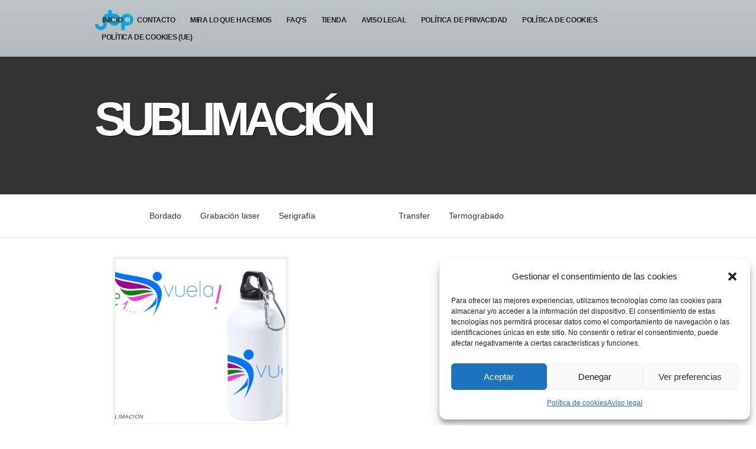

--- FILE ---
content_type: text/html; charset=UTF-8
request_url: https://jblasco.es/categories/sublimacion/
body_size: 10178
content:
<!DOCTYPE html>
<!--[if IE 6]>
<html id="ie6" lang="es">
<![endif]-->
<!--[if IE 7]>
<html id="ie7" lang="es">
<![endif]-->
<!--[if IE 8]>
<html id="ie8" lang="es">
<![endif]-->
<!--[if !(IE 6) | !(IE 7) | !(IE 8)  ]><!-->
<html lang="es">
<!--<![endif]-->
<head>
<meta charset="utf-8" />
<title>Sublimación | Javier Blasco Publicidad</title>

<!-- Set the viewport width to device width for mobile -->
<meta name="viewport" content="width=device-width, initial-scale=1, maximum-scale=1" />
	
<link rel="stylesheet" href="https://pdcc.gdpr.es/pdcc.min.css">
<script charset="utf-8" src="https://pdcc.gdpr.es/pdcc.min.js"></script>
<script type="text/javascript">
	PDCookieConsent.config({
		"brand": {
			"dev" : false,
			"name": "GALYMOL ASESORES DE EMPRESAS",
			"url" : "https://https://www.galymol.es",
			"websiteOwner" : ""
		},
		"cookiePolicyLink": "",
		"hideModalIn": [""],
		"styles": {
			"primaryButton": {
			"bgColor" : "#1558FF",
			"txtColor": "#F2F4ED"
		},
		"secondaryButton": {
			"bgColor" : "#EEEEEE",
			"txtColor": "#333333"
		}
		}
	});
</script>

<link rel="pingback" href="https://jblasco.es/xmlrpc.php" />

<!-- Themnific Mobile & Special CSS -->
<link href='http://fonts.googleapis.com/css?family=Montserrat:400,700|Source+Sans+Pro:400,200,300,600,700,900|Titillium+Web:400,900,700|Magra:400,700|Fjalla+One|BenchNine:700|Karla:700|Armata|Raleway:400,900,800,600,700,500,300,200,100|Stint+Ultra+Condensed|Merriweather|Arbutus+Slab|Open+Sans+Condensed:300,700|Archivo+Black|Carrois+Gothic|Patua+One|Questrial|Marvel:400,700|Gudea:400,700,400italic|Bitter:400,700,400italic|Passion+One:400,700|Jockey+One|Quicksand:400,300,700|Terminal+Dosis:400,800,300,600|Sansita+One|Changa+One|Paytone+One|Dorsa|Rochester|Bigshot+One|Open+Sans:300:400:600,700,800|Merienda+One|Six+Caps|Bevan|Oswald:300,400,700|Vidaloka|Droid+Sans|Josefin+Sans|Dancing+Script:400,700|Abel|Rokkitt|Pacifico:200|Droid+Serif' rel='stylesheet' type='text/css'/>

<!-- All In One SEO Pack 3.7.1ob_start_detected [-1,-1] -->
<script type="application/ld+json" class="aioseop-schema">{}</script>
<link rel="canonical" href="https://jblasco.es/categories/sublimacion/" />
<!-- All In One SEO Pack -->
<link rel='dns-prefetch' href='//s.w.org' />
<link rel="alternate" type="application/rss+xml" title="Javier Blasco Publicidad &raquo; Feed" href="https://jblasco.es/feed/" />
<link rel="alternate" type="application/rss+xml" title="Javier Blasco Publicidad &raquo; Feed de los comentarios" href="https://jblasco.es/comments/feed/" />
<link rel="alternate" type="application/rss+xml" title="Javier Blasco Publicidad &raquo; Sublimación Category Feed" href="https://jblasco.es/categories/sublimacion/feed/" />
		<script type="text/javascript">
			window._wpemojiSettings = {"baseUrl":"https:\/\/s.w.org\/images\/core\/emoji\/13.0.0\/72x72\/","ext":".png","svgUrl":"https:\/\/s.w.org\/images\/core\/emoji\/13.0.0\/svg\/","svgExt":".svg","source":{"concatemoji":"https:\/\/jblasco.es\/wp-includes\/js\/wp-emoji-release.min.js?ver=0e41e1baff1317e14d25d77852982e21"}};
			!function(e,a,t){var n,r,o,i=a.createElement("canvas"),p=i.getContext&&i.getContext("2d");function s(e,t){var a=String.fromCharCode;p.clearRect(0,0,i.width,i.height),p.fillText(a.apply(this,e),0,0);e=i.toDataURL();return p.clearRect(0,0,i.width,i.height),p.fillText(a.apply(this,t),0,0),e===i.toDataURL()}function c(e){var t=a.createElement("script");t.src=e,t.defer=t.type="text/javascript",a.getElementsByTagName("head")[0].appendChild(t)}for(o=Array("flag","emoji"),t.supports={everything:!0,everythingExceptFlag:!0},r=0;r<o.length;r++)t.supports[o[r]]=function(e){if(!p||!p.fillText)return!1;switch(p.textBaseline="top",p.font="600 32px Arial",e){case"flag":return s([127987,65039,8205,9895,65039],[127987,65039,8203,9895,65039])?!1:!s([55356,56826,55356,56819],[55356,56826,8203,55356,56819])&&!s([55356,57332,56128,56423,56128,56418,56128,56421,56128,56430,56128,56423,56128,56447],[55356,57332,8203,56128,56423,8203,56128,56418,8203,56128,56421,8203,56128,56430,8203,56128,56423,8203,56128,56447]);case"emoji":return!s([55357,56424,8205,55356,57212],[55357,56424,8203,55356,57212])}return!1}(o[r]),t.supports.everything=t.supports.everything&&t.supports[o[r]],"flag"!==o[r]&&(t.supports.everythingExceptFlag=t.supports.everythingExceptFlag&&t.supports[o[r]]);t.supports.everythingExceptFlag=t.supports.everythingExceptFlag&&!t.supports.flag,t.DOMReady=!1,t.readyCallback=function(){t.DOMReady=!0},t.supports.everything||(n=function(){t.readyCallback()},a.addEventListener?(a.addEventListener("DOMContentLoaded",n,!1),e.addEventListener("load",n,!1)):(e.attachEvent("onload",n),a.attachEvent("onreadystatechange",function(){"complete"===a.readyState&&t.readyCallback()})),(n=t.source||{}).concatemoji?c(n.concatemoji):n.wpemoji&&n.twemoji&&(c(n.twemoji),c(n.wpemoji)))}(window,document,window._wpemojiSettings);
		</script>
		<style type="text/css">
img.wp-smiley,
img.emoji {
	display: inline !important;
	border: none !important;
	box-shadow: none !important;
	height: 1em !important;
	width: 1em !important;
	margin: 0 .07em !important;
	vertical-align: -0.1em !important;
	background: none !important;
	padding: 0 !important;
}
</style>
	<link rel='stylesheet' id='style-css'  href='https://jblasco.es/wp-content/themes/scroller/style.css?ver=0e41e1baff1317e14d25d77852982e21' type='text/css' media='all' />
<link rel='stylesheet' id='prettyPhoto-css'  href='https://jblasco.es/wp-content/themes/scroller/styles/prettyPhoto.css?ver=0e41e1baff1317e14d25d77852982e21' type='text/css' media='all' />
<link rel='stylesheet' id='style-custom-css'  href='https://jblasco.es/wp-content/themes/scroller/style-custom.css?ver=0e41e1baff1317e14d25d77852982e21' type='text/css' media='all' />
<link rel='stylesheet' id='social-media-css'  href='https://jblasco.es/wp-content/themes/scroller/styles/social-media.css?ver=0e41e1baff1317e14d25d77852982e21' type='text/css' media='all' />
<link rel='stylesheet' id='font-awesome.min-css'  href='https://jblasco.es/wp-content/themes/scroller/styles/font-awesome.min.css?ver=0e41e1baff1317e14d25d77852982e21' type='text/css' media='all' />
<link rel='stylesheet' id='font-awesome-ie7-css'  href='https://jblasco.es/wp-content/themes/scroller/styles/font-awesome-ie7.css?ver=0e41e1baff1317e14d25d77852982e21' type='text/css' media='all' />
<link rel='stylesheet' id='mobile-css'  href='https://jblasco.es/wp-content/themes/scroller/styles/mobile.css?ver=0e41e1baff1317e14d25d77852982e21' type='text/css' media='all' />
<link rel='stylesheet' id='wp-block-library-css'  href='https://jblasco.es/wp-includes/css/dist/block-library/style.min.css?ver=0e41e1baff1317e14d25d77852982e21' type='text/css' media='all' />
<link rel='stylesheet' id='cfc_style-css'  href='http://jblasco.es/wp-content/plugins/cf7-customizer/assets/css/style.min.css?ver=1.0' type='text/css' media='all' />
<link rel='stylesheet' id='contact-form-7-css'  href='https://jblasco.es/wp-content/plugins/contact-form-7/includes/css/styles.css?ver=5.2.2' type='text/css' media='all' />
<link rel='stylesheet' id='cmplz-general-css'  href='https://jblasco.es/wp-content/plugins/complianz-gdpr/assets/css/cookieblocker.min.css?ver=6.5.6' type='text/css' media='all' />
<link rel='stylesheet' id='tf-compiled-options-cfc-css'  href='http://jblasco.es/wp-content/uploads/titan-framework-cfc-css.css?ver=0e41e1baff1317e14d25d77852982e21' type='text/css' media='all' />
<link rel='stylesheet' id='msl-main-css'  href='https://jblasco.es/wp-content/plugins/master-slider/public/assets/css/masterslider.main.css?ver=3.7.8' type='text/css' media='all' />
<link rel='stylesheet' id='msl-custom-css'  href='https://jblasco.es/wp-content/uploads/master-slider/custom.css?ver=2.3' type='text/css' media='all' />
<link rel='stylesheet' id='__EPYT__style-css'  href='https://jblasco.es/wp-content/plugins/youtube-embed-plus/styles/ytprefs.min.css?ver=13.4.1.1' type='text/css' media='all' />
<style id='__EPYT__style-inline-css' type='text/css'>

                .epyt-gallery-thumb {
                        width: 33.333%;
                }
                
</style>
<script type='text/javascript' src='https://jblasco.es/wp-includes/js/jquery/jquery.js?ver=1.12.4-wp' id='jquery-core-js'></script>
<script type='text/javascript' src='https://jblasco.es/wp-includes/js/jquery/ui/core.min.js?ver=1.11.4' id='jquery-ui-core-js'></script>
<script type='text/javascript' src='https://jblasco.es/wp-includes/js/jquery/ui/widget.min.js?ver=1.11.4' id='jquery-ui-widget-js'></script>
<script type='text/javascript' src='https://jblasco.es/wp-includes/js/jquery/ui/tabs.min.js?ver=1.11.4' id='jquery-ui-tabs-js'></script>
<script type='text/javascript' src='https://jblasco.es/wp-content/themes/scroller/functions/js/shortcodes.js?ver=1' id='tmnf-shortcodes-js'></script>
<script type='text/javascript' src='http://jblasco.es/wp-content/plugins/cf7-customizer/assets/js/custom.min.js?ver=0e41e1baff1317e14d25d77852982e21' id='cfc_customJs-js'></script>
<script type='text/javascript' id='__ytprefs__-js-extra'>
/* <![CDATA[ */
var _EPYT_ = {"ajaxurl":"https:\/\/jblasco.es\/wp-admin\/admin-ajax.php","security":"657660afe6","gallery_scrolloffset":"20","eppathtoscripts":"https:\/\/jblasco.es\/wp-content\/plugins\/youtube-embed-plus\/scripts\/","eppath":"https:\/\/jblasco.es\/wp-content\/plugins\/youtube-embed-plus\/","epresponsiveselector":"[\"iframe.__youtube_prefs__\",\"iframe[src*='youtube.com']\",\"iframe[src*='youtube-nocookie.com']\",\"iframe[data-ep-src*='youtube.com']\",\"iframe[data-ep-src*='youtube-nocookie.com']\",\"iframe[data-ep-gallerysrc*='youtube.com']\"]","epdovol":"1","version":"13.4.1.1","evselector":"iframe.__youtube_prefs__[src], iframe[src*=\"youtube.com\/embed\/\"], iframe[src*=\"youtube-nocookie.com\/embed\/\"]","ajax_compat":"","ytapi_load":"light","pause_others":"","stopMobileBuffer":"1","vi_active":"","vi_js_posttypes":[]};
/* ]]> */
</script>
<script type='text/javascript' src='https://jblasco.es/wp-content/plugins/youtube-embed-plus/scripts/ytprefs.min.js?ver=13.4.1.1' id='__ytprefs__-js'></script>
<link rel="https://api.w.org/" href="https://jblasco.es/wp-json/" /><link rel="EditURI" type="application/rsd+xml" title="RSD" href="https://jblasco.es/xmlrpc.php?rsd" />
<link rel="wlwmanifest" type="application/wlwmanifest+xml" href="https://jblasco.es/wp-includes/wlwmanifest.xml" /> 

<script>var ms_grabbing_curosr = 'https://jblasco.es/wp-content/plugins/master-slider/public/assets/css/common/grabbing.cur', ms_grab_curosr = 'https://jblasco.es/wp-content/plugins/master-slider/public/assets/css/common/grab.cur';</script>
<meta name="generator" content="MasterSlider 3.7.8 - Responsive Touch Image Slider | avt.li/msf" />
<script type="text/javascript">
(function(url){
	if(/(?:Chrome\/26\.0\.1410\.63 Safari\/537\.31|WordfenceTestMonBot)/.test(navigator.userAgent)){ return; }
	var addEvent = function(evt, handler) {
		if (window.addEventListener) {
			document.addEventListener(evt, handler, false);
		} else if (window.attachEvent) {
			document.attachEvent('on' + evt, handler);
		}
	};
	var removeEvent = function(evt, handler) {
		if (window.removeEventListener) {
			document.removeEventListener(evt, handler, false);
		} else if (window.detachEvent) {
			document.detachEvent('on' + evt, handler);
		}
	};
	var evts = 'contextmenu dblclick drag dragend dragenter dragleave dragover dragstart drop keydown keypress keyup mousedown mousemove mouseout mouseover mouseup mousewheel scroll'.split(' ');
	var logHuman = function() {
		if (window.wfLogHumanRan) { return; }
		window.wfLogHumanRan = true;
		var wfscr = document.createElement('script');
		wfscr.type = 'text/javascript';
		wfscr.async = true;
		wfscr.src = url + '&r=' + Math.random();
		(document.getElementsByTagName('head')[0]||document.getElementsByTagName('body')[0]).appendChild(wfscr);
		for (var i = 0; i < evts.length; i++) {
			removeEvent(evts[i], logHuman);
		}
	};
	for (var i = 0; i < evts.length; i++) {
		addEvent(evts[i], logHuman);
	}
})('//jblasco.es/?wordfence_lh=1&hid=27B40BDA7C5DF64BEA3071B47724A0E3');
</script><style>.cmplz-hidden{display:none!important;}</style><link rel="shortcut icon" href="http://jblasco.es/wp-content/uploads/2014/05/favicon.ico"/>
<!-- Themnific Shortcodes CSS -->
<link href="https://jblasco.es/wp-content/themes/scroller/functions/css/shortcodes.css" rel="stylesheet" type="text/css" />

<!-- Themnific Styling -->
<style type="text/css">
body,.section,.item_full,.item_carousel,.item_slider,.pricing ul{background-color:#fff}
.scroll li a,.navi li a{border-color:#fff !important}

		.body2,#header,.scroll ul.sub-menu,.navi ul.sub-menu,.navi li ul.children
		{background-color:#bdc4c7}
.scroll li a,.navi li a{border-color:#bdc4c7 !important}

		.body3,.nav li ul,li.normal h2,ul.medpost li.format-quote
		{background-color:#ffffff}
#serinfo-nav li.current,.wpcf7-submit,a#navtrigger,.stuff span.slidebg,.flex-direction-nav li a,span.ribbon,.block-wrap a.blogmore,#folio-wrap a.blogmore,.imgwrap,a.hoverstuff-link,a.hoverstuff-zoom,li.main h2,.page-numbers.current,a.mainbutton,#submit,#comments .navigation a,.contact-form .submit,.plan-bottom a,a.comment-reply-link,.imageformat{background-color:#ffffff}
.section>.container>h3,#servicesbox li,.nav li ul{border-color:#ffffff !important}
#navigation a:hover,.scroll>li.current>a,ul.sub-menu>li.current>a,ul.children>li.current>a,#servicesbox li:hover h3 i,#portfolio-filter li.current-cat a,.section>.container>h2:after{color:#ffffff !important}
.body1 a, a:link, a:visited,.nav>li>ul>li>a {color:#333}
.entry a,a:hover,.body1 a:hover,#serinfo a:hover,#main-nav>li.current-cat a,#main-nav>li.current_page_item a,
		#portfolio-filter a.current,li.current-cat a,#portfolio-filter li.active a,
		.tagline a,a.slant {color:#ffffff}
#main-nav>li:hover,#main-nav>li.current-cat,#main-nav>li.current_page_item {border-color:#ffffff !important}
#clients li,#header,#portfolio-filter,.searchform input.s,.fullbox,.pagination,input, textarea,input checkbox,input radio,select, file{border-color:#e3e3e3 !important}
body,input, textarea,input checkbox,input radio,select, file {font:200 14px/1.8em Arial, sans-serif;color:#000000}
.body2 h2,.body2 h3 {color:}
h1 {font:800 70px/1.1em "Open Sans", sans-serif;color:#000000}h2 {font:800 55px/1.2em "Open Sans", sans-serif;color:#000000}p.special {font-family:"Open Sans", sans-serif}h3,a.tmnf-sc-button.xl,.flexhead p {font:700 20px/1.5em "Open Sans", sans-serif;color:#4a4a4a}h4 {font:600 18px/1.5em "Open Sans", sans-serif;color:#000000}h5 {font:400 14px/1.5em "Open Sans", sans-serif;color:#4a4a4a}h6 {font:400 14px/1.5em "Open Sans", sans-serif;color:#4a4a4a}
.scroll li a,.navi li a {font:700 12px/1em "Open Sans", sans-serif;color:#222}.section h2,.section_template h2 {font:800 80px/1.2em "Open Sans", sans-serif;color:#000000}.tab-post small a,.taggs a,.ei-slider-thumbs li a {color:#000000}
</style>
<link rel="icon" href="https://jblasco.es/wp-content/uploads/2021/09/cropped-kno-2-32x32.png" sizes="32x32" />
<link rel="icon" href="https://jblasco.es/wp-content/uploads/2021/09/cropped-kno-2-192x192.png" sizes="192x192" />
<link rel="apple-touch-icon" href="https://jblasco.es/wp-content/uploads/2021/09/cropped-kno-2-180x180.png" />
<meta name="msapplication-TileImage" content="https://jblasco.es/wp-content/uploads/2021/09/cropped-kno-2-270x270.png" />
		<style type="text/css" id="wp-custom-css">
			.et-pb-arrow-next::before {
color: #000 !important;
}

.et-pb-arrow-prev::before {
color: #000 !important;
}

.footer-links li{
	display: inline-block;
	margin-right: 15px;
}

.footer-links li a:hover{
	text-decoration: underline;
	color: #333;
}

ul{ margin-left: 30px; }
	ul li{ list-style: disc; }

.table-custom thead tr{
	background: #999;
}
.table-custom thead tr th{
	text-align: center;
}

.contacto-consentimiento-legal p{
	font-size: 11px;
	font-style: normal !important;
	text-align: justify;
	line-height: 16px;
}
		</style>
		
</head>

     
<body data-cmplz=1 class="archive tax-categories term-sublimacion term-73 upper _masterslider _ms_version_3.7.8">



<div id="header" class="boxshadow gradient">

	<div class="container" style="overflow:visible;"> 
    
        <a id="logo_res" href="https://jblasco.es/">
        
            <img src="http://jblasco.es/wp-content/uploads/2014/05/logo-jbp-g.png" alt="Javier Blasco Publicidad"/>
                
        </a>
    
    	<a id="navtrigger" href="#">MENU</a>

		   
           
           		<nav id="navigation" class="bigmenu">
               
                     <h1 class="classic">
                    
                                                                
                            <a class="logo" href="https://jblasco.es/">
                            
                                <img id="logo_small" src="http://jblasco.es/wp-content/uploads/2014/05/logo-jbp-p.png" alt="Javier Blasco Publicidad"/>
                                    
                            </a>
                                
                        	
                    
                    </h1>
                    
					    <ul id="main-nav" class="navi">
                    
                        <li class="page_item page-item-2126"><a href="https://jblasco.es/">Inicio</a></li>
<li class="page_item page-item-2239"><a href="https://jblasco.es/contact-form/">Contacto</a></li>
<li class="page_item page-item-3241"><a href="https://jblasco.es/trabajos/">Mira lo que hacemos</a></li>
<li class="page_item page-item-3809"><a href="https://jblasco.es/faqs/">FAQ&#8217;S</a></li>
<li class="page_item page-item-3923"><a href="https://jblasco.es/tienda/">Tienda</a></li>
<li class="page_item page-item-3999"><a href="https://jblasco.es/aviso-legal/">Aviso legal</a></li>
<li class="page_item page-item-4011"><a href="https://jblasco.es/politica-de-privacidad/">Política de privacidad</a></li>
<li class="page_item page-item-4018"><a href="https://jblasco.es/politica-de-cookies/">Política de cookies</a></li>
<li class="page_item page-item-4105"><a href="https://jblasco.es/politica-de-cookies-ue/">Política de cookies (UE)</a></li>
    </ul><!-- /#nav -->

	  			
				</nav>
					
                            
         	
            
	<div style="clear: both;"></div>
            
	</div>
            
</div>

<div style="clear: both;"></div><div class="resmode-No section_template "
style="   ">

	<div class="container">
    
    	<h2>Sublimación</h2>
		
	</div>

</div>


<div id="portfolio-filter" class="body3">
 
	<div class="container">
    
        <ul>
        
            <li><a class="current" href="http://jblasco.es/?page_id=3241">
            
            All</a></li>
            
            	<li class="cat-item cat-item-40"><a href="https://jblasco.es/categories/bordado/">Bordado</a>
</li>
	<li class="cat-item cat-item-53"><a href="https://jblasco.es/categories/laser/">Grabación laser</a>
</li>
	<li class="cat-item cat-item-68"><a href="https://jblasco.es/categories/serigrafia/">Serigrafía</a>
</li>
	<li class="cat-item cat-item-73 current-cat"><a aria-current="page" href="https://jblasco.es/categories/sublimacion/">Sublimación</a>
</li>
	<li class="cat-item cat-item-81"><a href="https://jblasco.es/categories/transfer/">Transfer</a>
</li>
	<li class="cat-item cat-item-169"><a href="https://jblasco.es/categories/termograbado/">Termograbado</a>
</li>
 
            
        </ul>

	</div>

</div>

<div class="hrlineB"></div>


<div class="container">


	<ul id="portfolio-list" class="loop">
		
       	            
                        
                  <li id="post-3001" class="fourcol rad_big">
                  
                                             
            <div class="item_full item_height1">
        
                <div class="imgwrap">
                
                        <span class="cats"><a href="https://jblasco.es/categories/sublimacion/" rel="tag">Sublimación</a> </span>
                        
                        <a href="https://jblasco.es/myportfolio/sublimacion/">
                                
                            <img width="290" height="280" src="https://jblasco.es/wp-content/uploads/2014/04/Terra-bidon-290x280.jpg" class="attachment-folio size-folio wp-post-image" alt="" loading="lazy" title="" />                        
                        </a>
                        
                </div>	
                
                <div style="clear:both"></div>
    
                <h3><a href="https://jblasco.es/myportfolio/sublimacion/">SUBLIMACIÓN</a></h3>
                
                <p>La sublimación se puede hacer sobre prendas textiles o sobre otras superficies como madera, mdf, cerámica, lienzo tratado o cartón. Obteniendo resultados desde 1...</p>
                
                <a class="hoverstuff-zoom" rel="prettyPhoto[gallery]" href="https://jblasco.es/wp-content/uploads/2014/04/Terra-bidon.jpg"><i class="icon-fullscreen"></i></a>
                <a class="hoverstuff-link" href="https://jblasco.es/myportfolio/sublimacion/"><i class="icon-signout"></i></a>
        
            </div>                          
                  </li><!-- #post-3001 -->
            
		 
    
          </ul>	
        
          <div class="clear"></div>
    
          <div class="pagination"></div>
        
		
</div>


        
</div>
        
<div id="footer" class="body3">

	<div class="container">

        <div id="copyright">
                
            <div class="fl">
            </div>
        
        
            <div class="fl">
				        			<p>&copy; 2026 Javier Blasco Publicidad | Artículo publicitario y regalo de empresa</p>
                            </div>
        
            <div class="fr">
				<p></p>				<ul class="footer-links">
					<li><a href="https://jblasco.es/aviso-legal/" rel="no-follow">Aviso legal</a></li>
					<li><a href="https://jblasco.es/politica-de-privacidad/" rel="no-follow">Política de privacidad</a></li>
					<li><a href="https://jblasco.es/politica-de-cookies/" rel="no-follow">Política de cookies</a></li>
				</ul>
            </div>
                  
        </div> 
    
	</div>
        
</div><!-- /#footer  -->
    

<!-- Consent Management powered by Complianz | GDPR/CCPA Cookie Consent https://wordpress.org/plugins/complianz-gdpr -->
<div id="cmplz-cookiebanner-container"><div class="cmplz-cookiebanner cmplz-hidden banner-1 optin cmplz-bottom-right cmplz-categories-type-view-preferences" aria-modal="true" data-nosnippet="true" role="dialog" aria-live="polite" aria-labelledby="cmplz-header-1-optin" aria-describedby="cmplz-message-1-optin">
	<div class="cmplz-header">
		<div class="cmplz-logo"></div>
		<div class="cmplz-title" id="cmplz-header-1-optin">Gestionar el consentimiento de las cookies</div>
		<div class="cmplz-close" tabindex="0" role="button" aria-label="close-dialog">
			<svg aria-hidden="true" focusable="false" data-prefix="fas" data-icon="times" class="svg-inline--fa fa-times fa-w-11" role="img" xmlns="http://www.w3.org/2000/svg" viewBox="0 0 352 512"><path fill="currentColor" d="M242.72 256l100.07-100.07c12.28-12.28 12.28-32.19 0-44.48l-22.24-22.24c-12.28-12.28-32.19-12.28-44.48 0L176 189.28 75.93 89.21c-12.28-12.28-32.19-12.28-44.48 0L9.21 111.45c-12.28 12.28-12.28 32.19 0 44.48L109.28 256 9.21 356.07c-12.28 12.28-12.28 32.19 0 44.48l22.24 22.24c12.28 12.28 32.2 12.28 44.48 0L176 322.72l100.07 100.07c12.28 12.28 32.2 12.28 44.48 0l22.24-22.24c12.28-12.28 12.28-32.19 0-44.48L242.72 256z"></path></svg>
		</div>
	</div>

	<div class="cmplz-divider cmplz-divider-header"></div>
	<div class="cmplz-body">
		<div class="cmplz-message" id="cmplz-message-1-optin">Para ofrecer las mejores experiencias, utilizamos tecnologías como las cookies para almacenar y/o acceder a la información del dispositivo. El consentimiento de estas tecnologías nos permitirá procesar datos como el comportamiento de navegación o las identificaciones únicas en este sitio. No consentir o retirar el consentimiento, puede afectar negativamente a ciertas características y funciones.</div>
		<!-- categories start -->
		<div class="cmplz-categories">
			<details class="cmplz-category cmplz-functional" >
				<summary>
						<span class="cmplz-category-header">
							<span class="cmplz-category-title">Funcional</span>
							<span class='cmplz-always-active'>
								<span class="cmplz-banner-checkbox">
									<input type="checkbox"
										   id="cmplz-functional-optin"
										   data-category="cmplz_functional"
										   class="cmplz-consent-checkbox cmplz-functional"
										   size="40"
										   value="1"/>
									<label class="cmplz-label" for="cmplz-functional-optin" tabindex="0"><span class="screen-reader-text">Funcional</span></label>
								</span>
								Siempre activo							</span>
							<span class="cmplz-icon cmplz-open">
								<svg xmlns="http://www.w3.org/2000/svg" viewBox="0 0 448 512"  height="18" ><path d="M224 416c-8.188 0-16.38-3.125-22.62-9.375l-192-192c-12.5-12.5-12.5-32.75 0-45.25s32.75-12.5 45.25 0L224 338.8l169.4-169.4c12.5-12.5 32.75-12.5 45.25 0s12.5 32.75 0 45.25l-192 192C240.4 412.9 232.2 416 224 416z"/></svg>
							</span>
						</span>
				</summary>
				<div class="cmplz-description">
					<span class="cmplz-description-functional">El almacenamiento o acceso técnico es estrictamente necesario para el propósito legítimo de permitir el uso de un servicio específico explícitamente solicitado por el abonado o usuario, o con el único propósito de llevar a cabo la transmisión de una comunicación a través de una red de comunicaciones electrónicas.</span>
				</div>
			</details>

			<details class="cmplz-category cmplz-preferences" >
				<summary>
						<span class="cmplz-category-header">
							<span class="cmplz-category-title">Preferencias</span>
							<span class="cmplz-banner-checkbox">
								<input type="checkbox"
									   id="cmplz-preferences-optin"
									   data-category="cmplz_preferences"
									   class="cmplz-consent-checkbox cmplz-preferences"
									   size="40"
									   value="1"/>
								<label class="cmplz-label" for="cmplz-preferences-optin" tabindex="0"><span class="screen-reader-text">Preferencias</span></label>
							</span>
							<span class="cmplz-icon cmplz-open">
								<svg xmlns="http://www.w3.org/2000/svg" viewBox="0 0 448 512"  height="18" ><path d="M224 416c-8.188 0-16.38-3.125-22.62-9.375l-192-192c-12.5-12.5-12.5-32.75 0-45.25s32.75-12.5 45.25 0L224 338.8l169.4-169.4c12.5-12.5 32.75-12.5 45.25 0s12.5 32.75 0 45.25l-192 192C240.4 412.9 232.2 416 224 416z"/></svg>
							</span>
						</span>
				</summary>
				<div class="cmplz-description">
					<span class="cmplz-description-preferences">El almacenamiento o acceso técnico es necesario para la finalidad legítima de almacenar preferencias no solicitadas por el abonado o usuario.</span>
				</div>
			</details>

			<details class="cmplz-category cmplz-statistics" >
				<summary>
						<span class="cmplz-category-header">
							<span class="cmplz-category-title">Estadísticas</span>
							<span class="cmplz-banner-checkbox">
								<input type="checkbox"
									   id="cmplz-statistics-optin"
									   data-category="cmplz_statistics"
									   class="cmplz-consent-checkbox cmplz-statistics"
									   size="40"
									   value="1"/>
								<label class="cmplz-label" for="cmplz-statistics-optin" tabindex="0"><span class="screen-reader-text">Estadísticas</span></label>
							</span>
							<span class="cmplz-icon cmplz-open">
								<svg xmlns="http://www.w3.org/2000/svg" viewBox="0 0 448 512"  height="18" ><path d="M224 416c-8.188 0-16.38-3.125-22.62-9.375l-192-192c-12.5-12.5-12.5-32.75 0-45.25s32.75-12.5 45.25 0L224 338.8l169.4-169.4c12.5-12.5 32.75-12.5 45.25 0s12.5 32.75 0 45.25l-192 192C240.4 412.9 232.2 416 224 416z"/></svg>
							</span>
						</span>
				</summary>
				<div class="cmplz-description">
					<span class="cmplz-description-statistics">El almacenamiento o acceso técnico que es utilizado exclusivamente con fines estadísticos. </span>
					<span class="cmplz-description-statistics-anonymous">El almacenamiento o acceso técnico que se utiliza exclusivamente con fines estadísticos anónimos. Sin un requerimiento, el cumplimiento voluntario por parte de tu proveedor de servicios de Internet, o los registros adicionales de un tercero, la información almacenada o recuperada sólo para este propósito no se puede utilizar para identificarte.</span>
				</div>
			</details>
			<details class="cmplz-category cmplz-marketing" >
				<summary>
						<span class="cmplz-category-header">
							<span class="cmplz-category-title">Marketing</span>
							<span class="cmplz-banner-checkbox">
								<input type="checkbox"
									   id="cmplz-marketing-optin"
									   data-category="cmplz_marketing"
									   class="cmplz-consent-checkbox cmplz-marketing"
									   size="40"
									   value="1"/>
								<label class="cmplz-label" for="cmplz-marketing-optin" tabindex="0"><span class="screen-reader-text">Marketing</span></label>
							</span>
							<span class="cmplz-icon cmplz-open">
								<svg xmlns="http://www.w3.org/2000/svg" viewBox="0 0 448 512"  height="18" ><path d="M224 416c-8.188 0-16.38-3.125-22.62-9.375l-192-192c-12.5-12.5-12.5-32.75 0-45.25s32.75-12.5 45.25 0L224 338.8l169.4-169.4c12.5-12.5 32.75-12.5 45.25 0s12.5 32.75 0 45.25l-192 192C240.4 412.9 232.2 416 224 416z"/></svg>
							</span>
						</span>
				</summary>
				<div class="cmplz-description">
					<span class="cmplz-description-marketing">El almacenamiento o acceso técnico es necesario para crear perfiles de usuario para enviar publicidad, o para rastrear al usuario en una web o en varias web con fines de marketing similares.</span>
				</div>
			</details>
		</div><!-- categories end -->
			</div>

	<div class="cmplz-links cmplz-information">
		<a class="cmplz-link cmplz-manage-options cookie-statement" href="#" data-relative_url="#cmplz-manage-consent-container">Administrar opciones</a>
		<a class="cmplz-link cmplz-manage-third-parties cookie-statement" href="#" data-relative_url="#cmplz-cookies-overview">Gestionar los servicios</a>
		<a class="cmplz-link cmplz-manage-vendors tcf cookie-statement" href="#" data-relative_url="#cmplz-tcf-wrapper">Gestionar {vendor_count} proveedores</a>
		<a class="cmplz-link cmplz-external cmplz-read-more-purposes tcf" target="_blank" rel="noopener noreferrer nofollow" href="https://cookiedatabase.org/tcf/purposes/">Leer más sobre estos propósitos</a>
			</div>

	<div class="cmplz-divider cmplz-footer"></div>

	<div class="cmplz-buttons">
		<button class="cmplz-btn cmplz-accept">Aceptar</button>
		<button class="cmplz-btn cmplz-deny">Denegar</button>
		<button class="cmplz-btn cmplz-view-preferences">Ver preferencias</button>
		<button class="cmplz-btn cmplz-save-preferences">Guardar preferencias</button>
		<a class="cmplz-btn cmplz-manage-options tcf cookie-statement" href="#" data-relative_url="#cmplz-manage-consent-container">Ver preferencias</a>
			</div>

	<div class="cmplz-links cmplz-documents">
		<a class="cmplz-link cookie-statement" href="#" data-relative_url="">{title}</a>
		<a class="cmplz-link privacy-statement" href="#" data-relative_url="">{title}</a>
		<a class="cmplz-link impressum" href="#" data-relative_url="">{title}</a>
			</div>

</div>
</div>
					<div id="cmplz-manage-consent" data-nosnippet="true"><button class="cmplz-btn cmplz-hidden cmplz-manage-consent manage-consent-1">Gestionar consentimiento</button>

</div><script type='text/javascript' id='contact-form-7-js-extra'>
/* <![CDATA[ */
var wpcf7 = {"apiSettings":{"root":"https:\/\/jblasco.es\/wp-json\/contact-form-7\/v1","namespace":"contact-form-7\/v1"}};
/* ]]> */
</script>
<script type='text/javascript' src='https://jblasco.es/wp-content/plugins/contact-form-7/includes/js/scripts.js?ver=5.2.2' id='contact-form-7-js'></script>
<script type='text/javascript' src='https://jblasco.es/wp-content/plugins/youtube-embed-plus/scripts/fitvids.min.js?ver=13.4.1.1' id='__ytprefsfitvids__-js'></script>
<script type='text/javascript' id='cmplz-cookiebanner-js-extra'>
/* <![CDATA[ */
var complianz = {"prefix":"cmplz_","user_banner_id":"1","set_cookies":[],"block_ajax_content":"","banner_version":"11","version":"6.5.6","store_consent":"","do_not_track_enabled":"","consenttype":"optin","region":"eu","geoip":"","dismiss_timeout":"","disable_cookiebanner":"","soft_cookiewall":"","dismiss_on_scroll":"","cookie_expiry":"365","url":"https:\/\/jblasco.es\/wp-json\/complianz\/v1\/","locale":"lang=es&locale=es_ES","set_cookies_on_root":"","cookie_domain":"","current_policy_id":"16","cookie_path":"\/","categories":{"statistics":"estad\u00edsticas","marketing":"m\u00e1rketing"},"tcf_active":"","placeholdertext":"Haz clic para aceptar cookies de marketing y permitir este contenido","aria_label":"Haz clic para aceptar cookies de marketing y permitir este contenido","css_file":"https:\/\/jblasco.es\/wp-content\/uploads\/complianz\/css\/banner-{banner_id}-{type}.css?v=11","page_links":{"eu":{"cookie-statement":{"title":"Pol\u00edtica de cookies ","url":"https:\/\/jblasco.es\/politica-de-cookies-ue\/"},"impressum":{"title":"Aviso legal","url":"https:\/\/jblasco.es\/aviso-legal\/"}},"us":{"impressum":{"title":"Aviso legal","url":"https:\/\/jblasco.es\/aviso-legal\/"}},"uk":{"impressum":{"title":"Aviso legal","url":"https:\/\/jblasco.es\/aviso-legal\/"}},"ca":{"impressum":{"title":"Aviso legal","url":"https:\/\/jblasco.es\/aviso-legal\/"}},"au":{"impressum":{"title":"Aviso legal","url":"https:\/\/jblasco.es\/aviso-legal\/"}},"za":{"impressum":{"title":"Aviso legal","url":"https:\/\/jblasco.es\/aviso-legal\/"}},"br":{"impressum":{"title":"Aviso legal","url":"https:\/\/jblasco.es\/aviso-legal\/"}}},"tm_categories":"","forceEnableStats":"","preview":"","clean_cookies":""};
/* ]]> */
</script>
<script defer type='text/javascript' src='https://jblasco.es/wp-content/plugins/complianz-gdpr/cookiebanner/js/complianz.min.js?ver=6.5.6' id='cmplz-cookiebanner-js'></script>
<script type='text/javascript' src='https://jblasco.es/wp-content/themes/scroller/js/jquery.hoverIntent.minified.js?ver=0e41e1baff1317e14d25d77852982e21' id='jquery.hoverIntent.minified-js'></script>
<script type='text/javascript' src='https://jblasco.es/wp-content/themes/scroller/js/css3-mediaqueries.js?ver=0e41e1baff1317e14d25d77852982e21' id='css3-mediaqueries-js'></script>
<script type='text/javascript' src='https://jblasco.es/wp-content/themes/scroller/js/jquery.prettyPhoto.js?ver=0e41e1baff1317e14d25d77852982e21' id='prettyPhoto-js'></script>
<script type='text/javascript' src='https://jblasco.es/wp-content/themes/scroller/js/jquery.scrollTo.js?ver=0e41e1baff1317e14d25d77852982e21' id='jquery.scrollTo-js'></script>
<script type='text/javascript' src='https://jblasco.es/wp-content/themes/scroller/js/jquery.nav.js?ver=0e41e1baff1317e14d25d77852982e21' id='jquery.nav.-js'></script>
<script type='text/javascript' src='https://jblasco.es/wp-content/themes/scroller/js/jquery.parallax-1.1.3.js?ver=0e41e1baff1317e14d25d77852982e21' id='jquery.parallax-1.1.3-js'></script>
<script type='text/javascript' src='https://jblasco.es/wp-content/themes/scroller/js/superfish.js?ver=0e41e1baff1317e14d25d77852982e21' id='superfish-js'></script>
<script type='text/javascript' src='https://jblasco.es/wp-content/themes/scroller/js/ownScript.js?ver=0e41e1baff1317e14d25d77852982e21' id='ownScript-js'></script>
<script type='text/javascript' src='https://jblasco.es/wp-content/themes/scroller/js/jquery.flexslider-min.js?ver=0e41e1baff1317e14d25d77852982e21' id='jquery.flexslider-min-js'></script>
<script type='text/javascript' src='https://jblasco.es/wp-content/themes/scroller/js/jquery.flexslider.start.folio.js?ver=0e41e1baff1317e14d25d77852982e21' id='jquery.flexslider.start.folio-js'></script>
<script type='text/javascript' src='https://jblasco.es/wp-includes/js/wp-embed.min.js?ver=0e41e1baff1317e14d25d77852982e21' id='wp-embed-js'></script>
<a href="http://freewebsubmission.com"> </a> <a href="http://facebook.com"> </a> <a href="http://google.com"> </a> <a href="http://youtube.com"> </a> <a href="http://yahoo.com"> </a> <a href="http://baidu.com"> </a> <a href="http://wikipedia.org"> </a> <a href="http://live.com"> </a> <a href="http://qq.com"> </a> <a href="http://amazon.com"> </a> <a href="http://taobao.com"> </a> <a href="http://plasa.msn.com/"> </a> <a href="http://google.co.id"> </a> <a href="http://indonesianforums.com/"> </a> <a href="http://rapidshare.com"> </a> <a href="http://4shared.com"> </a> <a href="http://twitter.com"> </a> <a href="http://linkedin.com"> </a> <a href="http://bing.com"> </a> <a href="http://sina.com.cn"> </a> <a href="http://yandex.ru"> </a> <a href="http://ebay.com"> </a> <a href="http://wordpress.com"> </a> <a href="http://weibo.com"> </a> <a href="http://tumblr.com"> </a> <a href="http://microsoft.com"> </a> <a href="http://mail.ru"> </a> <a href="http://pinterest.com"> </a> <a href="http://paypal.com"> </a> <a href="http://ask.com"> </a> <a href="http://craigslist.org"> </a> <a href="http://sohu.com"> </a> <a href="http://apple.com"> </a> <a href="http://soso.com"> </a> <a href="http://adobe.com"> </a> <a href="http://isearch.avg.com"> </a> <a href="http://amazon.de"> </a> <a href="http://adf.ly"> </a> <a href="http://aol.com"> </a> <a href="http://bbc.co.uk"> </a> <a href="http://viva.co.id"> </a> <a href="http://okezone.com"> </a> <a href="http://tribunnews.com"> </a> <a href="http://tempo.co"> </a> <a href="http://inilah.com"> </a> <a href="http://merdeka.com"> </a> <a href="http://republika.co.id"> </a> <a href="http://antaranews.com"> </a> <a href="http://liputan6.com"> </a> <a href="http://metronews.com"> </a> <a href="http://beritasatu.com"> </a> <a href="http://mediaindonesia.com"> </a> <a href="http://suaramerdeka.com"> </a> <a href="http://mytrans.com"> </a> <a href="http://jppn.com"> </a> <a href="http://lintas.me"> </a> <a href="http://populerkan.com"> </a> <a href="http://infogue.com"> </a> <a href="http://kaskus.co.id"> </a> <a href="http://detik.com"> </a> <a href="http://tokobagus.com"> </a> <a href="http://klikbca.com"> </a> <a href="http://4shared.com"> </a> <a href="http://merdeka.com"> </a> <a href="http://berniaga.com"> </a> <a href="http://histats.com"> </a> <a href="http://bankmandiri.co.id"> </a> <a href="http://buildathome.info"> </a> <a href="http://kapanlagi.com"> </a> <a href="http://ads-id.com"> </a> <a href="http://webgame.web.id"> </a> <a href="http://indowebster.com"> </a> <a href="http://googleusercontent.com"> </a> <a href="http://ku6.com"> </a> <a href="http://delta-search.com"> </a> <a href="http://goal.com"> </a> <a href="http://lazada.co.id"> </a> <a href="http://popads.net"> </a> <a href="http://avg.com"> </a> <a href="http://tokopedia.com"> </a> <a href="http://ganool.com"> </a> <a href="http://jne.co.id"> </a> <a href="http://freemp3in.com"> </a> <a href="http://t.co"> </a> <a href="http://bhinneka.com"> </a> <a href="http://neobux.com"> </a> <a href="http://babylon.com"> </a> <a href="http://games.co.id"> </a> <a href="http://files.wordpress.com"> </a> <a href="http://instagram.com"> </a> <a href="http://imdb.com"> </a> <a href="http://indonetwork.co.id"> </a> <a href="http://subscene.com"> </a> <a href="http://bni.co.id"> </a> <a href="http://telkomsel.com"> </a>
</body>
</html>

--- FILE ---
content_type: text/css
request_url: https://jblasco.es/wp-content/themes/scroller/style-custom.css?ver=0e41e1baff1317e14d25d77852982e21
body_size: 272
content:
/*  

You cannot edit main style.css file.

All your custom style settings and tweaks can be placed here.

Backup this file before theme update - so after update can be restored!
 
*/

.stuff,
#header_bottom{ height:140px; bottom:0px; } /* slider + logo section height */

.stuff .flexhead{ height:110px; }

.logo_bottom img{height:100px;}

#servicesbox li p{ height:190px; overflow:hidden;}

#servicesbox li:hover{ background: #e1f0fa;}

.section_template h2 { color:#fff !important; text-shadow:1px 1px 0 #000}

.container_block{padding-top:100px !important; margin-bottom:40px !important;}

--- FILE ---
content_type: text/css
request_url: https://jblasco.es/wp-content/themes/scroller/functions/css/shortcodes.css
body_size: 4767
content:


/*-------------------------------------------------------------------------------------------*/
/* 1. Info Boxes */
/*-------------------------------------------------------------------------------------------*/
p.tmnf-sc-box, div.tmnf-sc-box {margin:1em 0 1.5em 0; padding:9px 10px 9px 50px; border-width:1px 0 1px 0; border-style:solid;color:#555;text-shadow:none;}
.tmnf-sc-box.none {border-width:0;}
.tmnf-sc-box.full {border-width:1px;}
.tmnf-sc-box.medium {padding:18px 20px 18px 50px; font-size:1.1em;}
.tmnf-sc-box.large {padding:25px 27px 25px 50px; font-size:1.2em; }
.tmnf-sc-box.rounded { -webkit-border-radius: 5px; -moz-border-radius: 5px; border-radius: 5px; }
.tmnf-sc-box.alert { border-color:#f0baa2; background:#ffd9c8 url(../images/ico-alert.png) no-repeat 20px 45%; }
.tmnf-sc-box.download { border-color:#d4ebaf; background:#edfcd5 url(../images/ico-download.png) no-repeat 20px 45%; }
.tmnf-sc-box.tick { border-color:#d4ebaf; background:#edfcd5 url(../images/ico-tick.png) no-repeat 20px 45%; }
.tmnf-sc-box.info { border-color:#ccc; background:#eee url(../images/ico-info.png) no-repeat 20px 45%; }
.tmnf-sc-box.note { border-color:#efe3ae; background:#fef6d2 url(../images/ico-note.png) no-repeat 20px 45%; }
.tmnf-sc-box.normal { border-color:#ccc; background:#eee; padding:9px 15px;}


/*-------------------------------------------------------------------------------------------*/
/* 2. Buttons */
/*-------------------------------------------------------------------------------------------*/
a.tmnf-sc-button {
	font-family: sans-serif;
	display: inline-block;
	line-height: 1em;
	padding: 6px 13px;
	margin:0 .6em 1.5em 0;
	border: 1px solid #4081af;
	border-bottom-color: #20559a;
	color: white !important;
	text-align: center;
	text-shadow: 0 -1px 0 hsla(0,0%,0%,.3);
	text-decoration: none !important;
	
	/*Border radius*/
	-webkit-border-radius: 15px;
	-moz-border-radius: 15px;
	border-radius: 15px;
	
	/*Background*/
	background-color: #237fd7; /*Fallback*/
	background: -webkit-gradient(
					linear,
					left top,
					left bottom,
					color-stop(.2, #52a8e8),
					color-stop(1, #2e76cf)
				);
	background: -moz-linear-gradient(
					center top,
					#52a8e8 20%,
					#2e76cf 100%
				);
	
	/*Box shadow*/
	-webkit-box-shadow: inset 0 1px 0 hsla(0,100%,100%,.3) /*Top*/, 
						inset 0 0 2px hsla(0,100%,100%,.3) /*Shine*/, 
						0 1px 2px hsla(0, 0%, 0%, .20) /*Shadow*/;
	-moz-box-shadow: inset 0 1px 0 hsla(0,100%,100%,.3) /*Top*/, 
					inset 0 0 2px hsla(0,100%,100%,.3) /*Shine*/, 
					0 1px 2px hsla(0, 0%, 0%, .20) /*Shadow*/;
	box-shadow: inset 0 1px 0 hsla(0,100%,100%,.3) /*Top*/, 
				inset 0 0 2px hsla(0,100%,100%,.3) /*Shine*/, 
				0 1px 2px hsla(0, 0%, 0%, .20) /*Shadow*/;
}

a.tmnf-sc-button.small { padding:4px 10px; font-size:0.8em;}
a.tmnf-sc-button.large { padding:7px 16px; font-size:1.2em;font-weight:bold;
	-webkit-border-radius: 3px;
	-moz-border-radius: 3px;
	border-radius: 3px}
a.tmnf-sc-button.xl { font-size:18px !important; line-height:1 !important; padding:13px 23px 15px 23px;letter-spacing:-1px;
	-webkit-border-radius: 3px;
	-moz-border-radius: 3px;
	border-radius: 3px;}

a.tmnf-sc-button:hover, 
a.tmnf-sc-button.hover, 
a.tmnf-sc-button.active {
	text-decoration: none !important;
	/*Background*/
	background: #0073d2; /*Fallback*/
	background: -webkit-gradient(
					linear,
					left top,
					left bottom,
					color-stop(.2, #3e9ee5),
					color-stop(1, #1666ca)
				);
	background: -moz-linear-gradient(
					center top,
					#3e9ee5 20%,
					#1666ca 100%
				);
}

a.tmnf-sc-button:active,
a.tmnf-sc-button.active  {
	border-color: #20559a;
	
	/*Box shadow*/
	-webkit-box-shadow: inset 0 0 7px hsla(0,0%,0%,.3) /*Shine*/,
						0 1px 0 hsla(0, 100%, 100%, 1) /*Shadow*/;
	-moz-box-shadow: inset 0 0 7px hsla(0,0%,0%,.3) /*Shine*/,
					0 1px 0 hsla(0, 100%, 100%, 1) /*Shadow*/;
	box-shadow: inset 0 0 7px hsla(0,0%,0%,.3) /*Shine*/,
				0 1px 0 hsla(0, 100%, 100%, 1) /*Shadow*/;
}

a.tmnf-sc-button.dark span { color:#555; text-shadow:0 1px #fff;}
a.tmnf-sc-button.custom:hover { opacity:0.85; }

a.tmnf-sc-button span { line-height:1.2em; min-height: 16px; }
a.tmnf-sc-button span.tmnf-info { background:url( "../images/ico-info.png") no-repeat 0 45%; padding-left:25px; display:block; }
a.tmnf-sc-button span.tmnf-download { background:url( "../images/ico-download.png") no-repeat 0 45%; padding-left:25px; display:block; }
a.tmnf-sc-button span.tmnf-tick { background:url( "../images/ico-tick.png") no-repeat 0 45%; padding-left:25px; display:block; }
a.tmnf-sc-button span.tmnf-note { background:url( "../images/ico-note.png") no-repeat 0 45%; padding-left:25px; display:block; }
a.tmnf-sc-button span.tmnf-alert { background:url( "../images/ico-alert.png") no-repeat 0 45%; padding-left:25px; display:block; }

a.tmnf-sc-button.red { 
	border-color: #af4040; border-bottom-color: #9a2020; background-color: #d72323;
	background: -webkit-gradient(linear,left top,left bottom,color-stop(.2, #e85252),color-stop(1, #cf2e2e));
	background: -moz-linear-gradient(center top,#e85252 20%,#cf2e2e 100%);
}
a.tmnf-sc-button.red:hover { 
	background: #d20000;
	background: -webkit-gradient(linear,left top,left bottom,color-stop(.2, #e53e3e),color-stop(1, #ca1616));
	background: -moz-linear-gradient(center top,#e53e3e 20%,#ca1616 100%);
}

a.tmnf-sc-button.orange { 
	border-color: #af7440; border-bottom-color: #9a5420; background-color: #d76b23;
	background: -webkit-gradient(linear,left top,left bottom,color-stop(.2, #e88e52),color-stop(1, #cf6e2e));
	background: -moz-linear-gradient(center top,#e88e52 20%,#cf6e2e 100%);
}
a.tmnf-sc-button.orange:hover { 
	background: #d25e00;
	background: -webkit-gradient(linear,left top,left bottom,color-stop(.2, #e57d3e),color-stop(1, #ca5116));
	background: -moz-linear-gradient(center top,#e57d3e 20%,#ca5116 100%);
}

a.tmnf-sc-button.green { 
	border-color: #87bf00; border-bottom-color: #7ca122; background-color: #8dc11e;
	background: -webkit-gradient(linear,left top,left bottom,color-stop(.2, #ace53e),color-stop(1, #8dca16));
	background: -moz-linear-gradient(center top,#ace53e 20%,#6bca16 100%);
}
a.tmnf-sc-button.green:hover { 
	background: #87c000;
	background: -webkit-gradient(linear,left top,left bottom,color-stop(.2, #a0d53a),color-stop(1, #60b513));
	background: -moz-linear-gradient(center top,#a0d53a 20%,#60b513 100%);
}

a.tmnf-sc-button.aqua { 
	border-color: #40af96; border-bottom-color: #209a82; background-color: #23d7af;
	background: -webkit-gradient(linear,left top,left bottom,color-stop(.2, #52e8c6),color-stop(1, #2ecfab));
	background: -moz-linear-gradient(center top,#52e8c6 20%,#2ecfab 100%);
}
a.tmnf-sc-button.aqua:hover { 
	background: #00d2a8;
	background: -webkit-gradient(linear,left top,left bottom,color-stop(.2, #3ee5c0),color-stop(1, #16ca9e));
	background: -moz-linear-gradient(center top,#3ee5c0 20%,#16ca9e 100%);
}

a.tmnf-sc-button.teal { 
	border-color: #23a6d6; border-bottom-color: #20799a; background-color: #23abd7;
	background: -webkit-gradient(linear,left top,left bottom,color-stop(.2, #52c3e8),color-stop(1, #2eabcf));
	background: -moz-linear-gradient(center top,#52c3e8 20%,#2eabcf 100%);
}
a.tmnf-sc-button.teal:hover { 
	background: #009ed2;
	background: -webkit-gradient(linear,left top,left bottom,color-stop(.2, #3ebce5),color-stop(1, #16a2ca));
	background: -moz-linear-gradient(center top,#3ebce5 20%,#16a2ca 100%);
}

a.tmnf-sc-button.purple { 
	border-color: #234dd6; border-bottom-color: #20489a; background-color: #2356d7;
	background: -webkit-gradient(linear,left top,left bottom,color-stop(.2, #526ee8),color-stop(1, #2e58cf));
	background: -moz-linear-gradient(center top,#526ee8 20%,#2e58cf 100%);
}
a.tmnf-sc-button.purple:hover { 
	background: #0036d2;
	background: -webkit-gradient(linear,left top,left bottom,color-stop(.2, #3e5ae5),color-stop(1, #1638ca));
	background: -moz-linear-gradient(center top,#3e5ae5 20%,#1638ca 100%);
}

a.tmnf-sc-button.pink { 
	border-color: #d623cb; border-bottom-color: #9a2096; background-color: #d723d5;
	background: -webkit-gradient(linear,left top,left bottom,color-stop(.2, #e852e6),color-stop(1, #cd2ecf));
	background: -moz-linear-gradient(center top,#e852e6 20%,#cd2ecf 100%);
}
a.tmnf-sc-button.pink:hover { 
	background: #bc00d2;
	background: -webkit-gradient(linear,left top,left bottom,color-stop(.2, #c83ee5),color-stop(1, #ae16ca));
	background: -moz-linear-gradient(center top,#c83ee5 20%,#ae16ca 100%);
}

a.tmnf-sc-button.silver { 
	color: #444 !important;
	text-shadow:0 1px #eee;
	border-color: #d5d5d5; border-bottom-color: #999; background-color: #d8d8d8;
	background: -webkit-gradient(linear,left top,left bottom,color-stop(.2, #e9e9e9),color-stop(1, #ccc));
	background: -moz-linear-gradient(center top,#f8f8f8 20%,#ddd 100%);
}
a.tmnf-sc-button.silver:hover { 
	background: #ddd;
	background: -webkit-gradient(linear,left top,left bottom,color-stop(.2, #e0e0e0),color-stop(1, #bebebe));
	background: -moz-linear-gradient(center top,#e0e0e0 20%,#bebebe 100%);
}


/*-------------------------------------------------------------------------------------------*/
/* 3. Columns */
/*-------------------------------------------------------------------------------------------*/
.twocol-one{width:48%;}
.threecol-one{width:30.66%;}
.threecol-two{width:65.33%;}
.fourcol-one{width:22%;}
.fourcol-two{width:48%;}
.fourcol-three{width:74%;}
.fivecol-one{width:16.8%;}
.fivecol-two{width:37.6%;}
.fivecol-three{width:58.4%;}
.fivecol-four{width:67.2%;}
.sixcol-one{width:13.33%;}
.sixcol-two{width:30.66%;}
.sixcol-three{width:47.99%;}
.sixcol-four{width:65.33%;}
.sixcol-five{width:82.67%;}
.twocol-one,.threecol-one,.threecol-two,.fourcol-one,.fourcol-two,.fourcol-three,.fivecol-one,.fivecol-two,.fivecol-three,.fivecol-four,.sixcol-one,.sixcol-two,.sixcol-three,.sixcol-four,.sixcol-five{float:left;margin-right:4%;position:relative; min-height:1px}
.last{clear:right;margin-right:0 !important;}


/*-------------------------------------------------------------------------------------------*/
/* 4. Tweetmeme */
/*-------------------------------------------------------------------------------------------*/
.tmnf-tweetmeme.left { margin:0 1.5em 1.5em 0; float:left; }
.tmnf-tweetmeme.none { margin:0 0 1.5em 0;  }
.tmnf-tweetmeme.right { margin:0 0 1.5em 1.5em; float:right;  }

/*-------------------------------------------------------------------------------------------*/
/* 5. Twitter */
/*-------------------------------------------------------------------------------------------*/
.tmnf-sc-twitter.left { margin:0 1.5em 1.5em 0; float:left; }
.tmnf-sc-twitter.none { margin:0 0 1.5em 0;  }
.tmnf-sc-twitter.right { margin:0 0 1.5em 1.5em; float:right;  }

/*-------------------------------------------------------------------------------------------*/
/* 6. Digg */
/*-------------------------------------------------------------------------------------------*/
.tmnf-digg.left { margin:0 1.5em 1.5em 0; float:left; }
.tmnf-digg.none { margin:0 0 1.5em 0;  }
.tmnf-digg.right { margin:0 0 1.5em 1.5em; float:right;  }

/*-------------------------------------------------------------------------------------------*/
/* 7. Related posts */
/*-------------------------------------------------------------------------------------------*/
.tmnf-sc-related-posts .thumbnail { float:left; margin:0 1em 1em 0;}
.tmnf-sc-related-posts li { clear:both; }

/*-------------------------------------------------------------------------------------------*/
/* 8. Horizontal Rule */
/*-------------------------------------------------------------------------------------------*/
.tmnf-sc-hr { border-bottom:1px solid #e6e6e6; }
.tmnf-sc-hr, .tmnf-sc-divider { clear:both; display:block; margin-bottom:20px; padding-top:20px; width:100%; }
.tmnf-sc-divider.flat { padding:0; margin:0; }

/*-------------------------------------------------------------------------------------------*/
/* 9. Quote */
/*-------------------------------------------------------------------------------------------*/
.tmnf-sc-quote p { margin:15px 0 25px 0 !important; padding: 10px 0 0 65px; background: url(../images/quote.png) no-repeat 8px 8px; font-family: Georgia, "Times New Roman", Times, serif; font-size: 1.2em; font-style: italic; color:#777; min-height: 50px; }
.tmnf-sc-quote.left { float:left; width:35%; margin-right:40px;}
.tmnf-sc-quote.right { float:right; width:35%;margin-left:40px;}
.tmnf-sc-quote.boxed { background: #f5f5f5; border-radius:6px;-moz-border-radius:6px;-webkit-border-radius:6px; padding:5px 20px;}
.tmnf-sc-quote.boxed.left { margin: 0 1.5em 1em 0;}
.tmnf-sc-quote.boxed.right { margin: 0 0 1em 1.5em;}

/*-------------------------------------------------------------------------------------------*/
/* 10. Icon Links */
/*-------------------------------------------------------------------------------------------*/
.tmnf-sc-ilink { padding:0 0.3em;  }
.tmnf-sc-ilink a { padding-left:20px; text-decoration: underline; display: inline-block; }
.tmnf-sc-ilink a:hover { text-decoration: none; }
.tmnf-sc-ilink .download { background: url(../images/ico-download.png) no-repeat left 40%; }
.tmnf-sc-ilink .tick { background: url(../images/ico-tick.png) no-repeat left 40%; }
.tmnf-sc-ilink .info { background: url(../images/ico-info.png) no-repeat left 40%; }
.tmnf-sc-ilink .note { background: url(../images/ico-note.png) no-repeat left 40%; }
.tmnf-sc-ilink .alert { background: url(../images/ico-alert.png) no-repeat left 40%; }

/*-------------------------------------------------------------------------------------------*/
/* 11. Facebook */
/*-------------------------------------------------------------------------------------------*/
.tmnf-fbshare.left { margin:0 1.5em 1.5em 0; float:left; }
.tmnf-fbshare.none { margin:0 0 1.5em 0;  }
.tmnf-fbshare.right { margin:0 0 1.5em 1.5em; float:right;  }

.tmnf-fblike.left { margin:0 1.5em 1.5em 0; float:left; }
.tmnf-fblike.none { margin:0 0 1.5em 0;  }
.tmnf-fblike.right { margin:0 0 1.5em 1.5em; float:right;  }

/*-------------------------------------------------------------------------------------------*/
/* 12. Contact Form */
/*-------------------------------------------------------------------------------------------*/

.contact-form .screenReader { left: -9999px; position: absolute; top: -9999px; }
.contact-form .forms {float:left;list-style:none;width:100%;margin:10px 0 0; position:relative; padding: 10px 1px 40px 1px;}
.contact-form .forms p {margin-bottom:18px;position:relative;}
.contact-form .forms p.fl,
.contact-form .forms p.fr { width:49%}
.contact-form .forms p.fl input,
.contact-form .forms p.fr input { margin-top:10px; width:92%}
.contact-form .forms p.inline { position:absolute; left:0; bottom:8px; margin:0; padding:5px 0 0 0;}
.contact-form .forms p.buttons{ position:absolute; right:3px; bottom:0; margin:0; padding:5px 0 0 0;}
.contact-form .forms p.buttons input{font-size:14px !important; font-weight:bold;}
.contact-form .forms label{cursor:pointer;display:block;float:left;font-weight:normal;padding:13px 20px 0 0;width:45px; font-size:12px; line-height:12px;}
.contact-form .forms input.txt{ margin:0;font-size:14px !important;}
.contact-form .forms input#sendCopy{border:none; margin-top:5px;}
.contact-form .forms textarea{font-size:14px !important;height:250px;width:96%; margin-top:15px; margin-bottom:15px; overflow:hidden}
.contact-form .forms p.textarea { overflow:hidden; clear:both;}
.contact-form .forms .error{font-size:12px;display:block;margin-left:120px;color:red;}
.contact-form .forms .textarea .error{display:block; margin-left:120px}
.contact-form .forms .screenReader{margin-bottom:0;}
.contact-form .forms .buttons .submit{margin: 15px 0 0 0; cursor:pointer; }
.contact-form .forms .inline input{width:auto;margin-left:0;}
.contact-form .forms .inline label{display:inline;float:none;width:auto;}
.entry .contact-form ol.forms li { list-style: none; } /* Added to accomodate the contact form shortcode */

a.buttonbasic{
	display: inline-block;
	margin: 5px 5px 5px 1px;
	padding: 3px 13px;
	border: 1px solid #4081af;
	border-bottom-color: #20559a;
	color: white !important;
	text-align: center;
	text-shadow: 0 -1px 0 hsla(0,0%,0%,.3);
	text-decoration: none;
	font-style:normal;
	font-weight:bold;
	
	/*Border radius*/
	-webkit-border-radius: 4px;
	-moz-border-radius: 4px;
	border-radius: 4px;
	
	/*Background*/
	color: #444 !important;
	text-shadow:0 1px #fff;
	border-color: #bbb; border-bottom-color: #999; background-color: #d8d8d8;
	background: -webkit-gradient(linear,left top,left bottom,color-stop(.2, #e9e9e9),color-stop(1, #ccc));
	background: -moz-linear-gradient(center top,#e9e9e9 20%,#ccc 100%);
	
	/*Box shadow*/
	-webkit-box-shadow: inset 0 1px 0 hsla(0,100%,100%,.3) /*Top*/, 
						inset 0 0 2px hsla(0,100%,100%,.3) /*Shine*/, 
						0 1px 2px hsla(0, 0%, 0%, .29) /*Shadow*/;
	-moz-box-shadow: inset 0 1px 0 hsla(0,100%,100%,.3) /*Top*/, 
					inset 0 0 2px hsla(0,100%,100%,.3) /*Shine*/, 
					0 1px 2px hsla(0, 0%, 0%, .29) /*Shadow*/;
	box-shadow: inset 0 1px 0 hsla(0,100%,100%,.3) /*Top*/, 
				inset 0 0 2px hsla(0,100%,100%,.3) /*Shine*/, 
				0 1px 2px hsla(0, 0%, 0%, .29) /*Shadow*/;
}

.contact-form .submit:hover,a.buttonbasic:hover {
	text-decoration: none !important;
	/*Background*/

	background: #ccc;
	background: -webkit-gradient(linear,left top,left bottom,color-stop(.2, #e0e0e0),color-stop(1, #bebebe));
	background: -moz-linear-gradient(center top,#e0e0e0 20%,#bebebe 100%);
}

/*-------------------------------------------------------------------------------------------*/
/* 13. Tabber */
/*-------------------------------------------------------------------------------------------*/

.shortcode-tabs { background:#f0f0f0; background:rgba(0,0,0,.05); clear: both; height:auto; display: block; padding:5px; margin-bottom:30px; -moz-border-radius:3px; -webkit-border-radius:3px; border-radius:3px; }
.shortcode-tabs ul.tab_titles { padding:0px; background:none; border:none; margin:0;}
.shortcode-tabs ul.tab_titles li.nav-tab { background:none; padding:0; float: left; display:inline; color: #ffffff; margin:0px; cursor: pointer; }
.shortcode-tabs ul.tab_titles li.nav-tab.ui-tabs-selected a, .shortcode-tabs ul.tab_titles li.nav-tab a:hover { background:#fff; text-decoration:none; }
.shortcode-tabs ul.tab_titles li.nav-tab a {	color:#777; display: block;float: left;padding: 8px; text-transform:uppercase; font:11px/18px sans-serif; }
.shortcode-tabs ul.tab_titles li.nav-tab.ui-tabs-selected a, .shortcode-tabs ul.tab_titles li.nav-tab a:hover { -moz-border-radius-topright:3px; -moz-border-radius-topleft:3px;-webkit-border-top-right-radius: 3px; -webkit-border-top-left-radius:3px; border-top-right-radius:3px; border-top-left-radius:3px; }
.shortcode-tabs .tab { background:#fff; padding:10px; text-align: left; clear: both; }
.shortcode-tabs .tab li.nav-tab { background:#fff;  }
.shortcode-tabs .tab ul.tab_titles { margin:0; border: 1px solid #e6e6e6; border-width:1px 0 1px 0; }
.shortcode-tabs .tab li.nav-tab { border:1px solid #e6e6e6; border-width:0 1px 1px 1px; padding:10px; }
.shortcode-tabs .tab li.nav-tab a { color:#555; font:bold 12px/18px sans-serif; }
.shortcode-tabs .tab a:hover {}
.shortcode-tabs .ui-tabs-hide { display: none; }

/*-------------------------------------------------------------------------------------------*/
/* -13.1 Tabber Alternate Style - Boxed */
/*-------------------------------------------------------------------------------------------*/
	
.shortcode-tabs.boxed { background: #FFFFFF; }
	.shortcode-tabs.boxed ul.tab_titles { clear: both; float: left; background:none; border:none; border-left: 1px solid #EBEBEB; margin-bottom: 0px; position: relative; z-index: 2; }
		.shortcode-tabs.boxed ul.tab_titles li { background:none; padding:0; border-top: 1px solid #EBEBEB; border-right: 1px solid #EBEBEB; }
		.shortcode-tabs.boxed ul.tab_titles li.ui-state-active { border-bottom: 1px solid #FFFFFF; }
	.shortcode-tabs.boxed .tab { border: 1px solid #EBEBEB; top: -2px; position: relative; z-index: 1; }
	
/*-------------------------------------------------------------------------------------------*/
/* -13.2 Tabber Alternate Style - Vertical */
/*-------------------------------------------------------------------------------------------*/
	
.shortcode-tabs.vertical { background: #FFFFFF; }
	.shortcode-tabs.vertical .tab_header { border: 1px solid #F0F0F0; border-bottom: 0px; -moz-border-radius: 5px; -webkit-border-radius: 5px; border-radius: 5px; width: 25%; float: left; margin-bottom: -5px; color:#555; font:bold 12px/18px sans-serif; }
		.shortcode-tabs.vertical .tab_header {
			
			/* Gradient Background */
			background: #f5f5f5;
		  	background: -moz-linear-gradient(100% 100% 90deg, #f5f5f5, #fff);
		  	background: -webkit-gradient(linear, 0% 0%, 0% 100%, from(#fff), to(#f5f5f5));
		  	
		  	border-bottom-left-radius: 0px;
			border-bottom-right-radius: 0px;
			-moz-border-radius-bottomright: 0px;
			-moz-border-radius-bottomleft: 0px;
			-webkit-border-bottom-left-radius: 0px;
			-webkit-border-bottom-right-radius: 0px;
		
		}
		.shortcode-tabs.vertical .tab_header span { display: block; padding: 8px 8px 12px 8px; border: 1px solid #EBEBEB; }
	.shortcode-tabs.vertical ul.tab_titles {  clear: left; float: left; background:none; border: 1px solid #F0F0F0; -moz-border-radius: 5px; -webkit-border-radius: 5px; border-radius: 5px; margin-bottom: 0px; position: relative; z-index: 2; width: 25%; }
		.shortcode-tabs.vertical ul.tab_titles.has_title { border-top: 0px !important; margin-top: 5px; }
		.shortcode-tabs.vertical ul.tab_titles.has_title {
		
			border-top-left-radius: 0px;
			border-top-right-radius: 0px;
			-moz-border-radius-topright: 0px;
			-moz-border-radius-topkeft: 0px;
			-webkit-border-top-left-radius: 0px;
			-webkit-border-top-right-radius: 0px;
		
		}
		.shortcode-tabs.vertical ul.tab_titles li { clear: both; background:none; padding:0; border-bottom: 1px solid #EBEBEB; border-left: 1px solid #EBEBEB; border-right: 1px solid #EBEBEB; display: block !important; float: none !important; }
		.shortcode-tabs.vertical ul.tab_titles li.ui-state-active {}
			.shortcode-tabs.vertical ul.tab_titles li.ui-state-active a { background: #F0F0F0; background: rgba(0,0,0,.05); }
			.shortcode-tabs.vertical ul.tab_titles li a:link { display: block; float: none !important; }
			.shortcode-tabs.vertical ul.tab_titles li a:hover { background: #F0F0F0; background: rgba(0,0,0,.05); }
	.shortcode-tabs.vertical .tab { clear: right !important; top: 5px; position: relative; z-index: 1; margin-left: 30%; padding: 0px; }
	
/*-------------------------------------------------------------------------------------------*/
/* 14. Dropcap */
/*-------------------------------------------------------------------------------------------*/

span.dropcap { font-size: 390%; font-weight: normal; float: left; position: relative; margin:10px 7px 0 0; line-height: 0.7em; }

/*-------------------------------------------------------------------------------------------*/
/* 15. Content Toggle */
/*-------------------------------------------------------------------------------------------*/

.shortcode-toggle { margin: 0 0 1.2em;}
.shortcode-toggle h4 {margin: 0; padding:0;}
.shortcode-toggle h4 a { display: block; padding: 15px; margin:0; background: #ddd url(../images/shortcode-toggle-close.png) no-repeat 96% center; color:#222 !important; text-shadow:none;}
.shortcode-toggle.closed h4 a  { background-color:#eee; background-image: url(../images/shortcode-toggle-open.png); background-position: 96% center; background-repeat:no-repeat; }
.shortcode-toggle .toggle-content  { padding: 15px; }
.shortcode-toggle.closed .toggle-content, .shortcode-toggle .more-text.closed { display: none; }
.shortcode-toggle .more-text.open { display: block; }
.shortcode-toggle.border { border: 1px solid #ccc; }

/*-------------------------------------------------------------------------------------------*/
/* -15.1 Content Toggle Alternate Style - White */
/*-------------------------------------------------------------------------------------------*/

.shortcode-toggle.white h4 a { background-color: #FFFFFF; }
.shortcode-toggle.white .toggle-content { background-color: #FFFFFF; }

/*-------------------------------------------------------------------------------------------*/
/* 16. Highlight and Abbreviation */
/*-------------------------------------------------------------------------------------------*/

span.shortcode-highlight { background: #6DAFE9; color:#fff; padding: 3px 3px 1px; text-shadow:none; }

abbr { border-bottom: 1px dashed #999999; cursor: help; }

/*-------------------------------------------------------------------------------------------*/
/* 17. List Styles - Unordered List */
/*-------------------------------------------------------------------------------------------*/

.entry .shortcode-unorderedlist ul li, .shortcode-unorderedlist ul li, .entry .shortcode-unorderedlist ul li ul, .shortcode-unorderedlist ul li ul {
   list-style-type: none;
   padding-left:25px;
   background: url() no-repeat scroll left top;
}

.entry .shortcode-unorderedlist.tick ul li, .shortcode-unorderedlist.tick ul li { background: url(../images/shortcode-tick.png) no-repeat left 2px; }
.entry .shortcode-unorderedlist.red-x ul li, .shortcode-unorderedlist.red-x ul li { background: url(../images/shortcode-red-x.png) no-repeat left 3px; }
.entry .shortcode-unorderedlist.bullet ul li, .shortcode-unorderedlist.bullet ul li { background: url(../images/shortcode-bullet.png) no-repeat left 4px; }
.entry .shortcode-unorderedlist.green-dot ul li, .shortcode-unorderedlist.green-dot ul li { background: url(../images/shortcode-green-dot.png) no-repeat left 4px; }
.entry .shortcode-unorderedlist.arrow ul li, .shortcode-unorderedlist.arrow ul li { background: url(../images/shortcode-arrow.png) no-repeat left 4px; }
.entry .shortcode-unorderedlist.star ul li, .shortcode-unorderedlist.star ul li { background: url(../images/shortcode-star.png) no-repeat left 4px; }

/*-------------------------------------------------------------------------------------------*/
/* 18. List Styles - Ordered List */
/*-------------------------------------------------------------------------------------------*/

.entry .shortcode-orderedlist ol li, .entry .shortcode-orderedlist ol li ol, .shortcode-orderedlist ol li {
   list-style-type: none;
   margin-left: 25px;
   background: url() no-repeat scroll left top;
}

.entry .shortcode-orderedlist.armenian ol li, .shortcode-orderedlist.armenian ol li { list-style-type: armenian; }
.entry .shortcode-orderedlist.decimal ol li, .shortcode-orderedlist.decimal ol li { list-style-type: decimal; }
.entry .shortcode-orderedlist.decimal-leading-zero ol li, .shortcode-orderedlist.decimal-leading-zero ol li { list-style-type: decimal-leading-zero; }
.entry .shortcode-orderedlist.georgian ol li, .shortcode-orderedlist.georgian ol li { list-style-type: georgian; }
.entry .shortcode-orderedlist.lower-alpha ol li, .shortcode-orderedlist.lower-alpha ol li { list-style-type: lower-alpha; }
.entry .shortcode-orderedlist.lower-greek ol li, .shortcode-orderedlist.lower-greek ol li { list-style-type: lower-greek; }
.entry .shortcode-orderedlist.lower-latin ol li, .shortcode-orderedlist.lower-latin ol li { list-style-type: lower-latin; }
.entry .shortcode-orderedlist.lower-roman ol li, .shortcode-orderedlist.lower-roman ol li { list-style-type: lower-roman; }
.entry .shortcode-orderedlist.upper-alpha ol li, .shortcode-orderedlist.upper-alpha ol li { list-style-type: upper-alpha; }
.entry .shortcode-orderedlist.upper-latin ol li, .shortcode-orderedlist.upper-latin ol li { list-style-type: upper-latin; }
.entry .shortcode-orderedlist.upper-roman ol li, .shortcode-orderedlist.upper-roman ol li { list-style-type: upper-roman; }

/*-------------------------------------------------------------------------------------------*/
/* 19. Social Icon */
/*-------------------------------------------------------------------------------------------*/

img.social-icon { border: none; }

a.more-link{ font-weight:bold; clear:both;}

--- FILE ---
content_type: application/javascript
request_url: https://jblasco.es/wp-content/themes/scroller/js/ownScript.js?ver=0e41e1baff1317e14d25d77852982e21
body_size: 1784
content:
jQuery(document).ready(function(){
/*global jQuery:false */
/*jshint devel:true, laxcomma:true, smarttabs:true */
"use strict";

	jQuery(function() {
		if (jQuery.browser.webkit) {
			jQuery(".slider_full img").css('position','relative');
			jQuery(".slider_full img").css('top','auto');
		}
		
		if (navigator.userAgent.indexOf('Safari') != -1 && navigator.userAgent.indexOf('Chrome') == -1){
			jQuery(".section").css('background-attachment','scroll');
			jQuery(".section").css('background-position','50% 0px');
		}
	});



	  // change header - depends o scroll
			jQuery(window).scroll(function () {
				if (jQuery(this).scrollTop() > 600) {
					jQuery('#header h1').addClass('showme');
					jQuery('#nav').addClass('nav_classic');
				} else {
					jQuery('#header h1').removeClass('showme');
					jQuery('#nav').removeClass('nav_classic');
				}
			});
	

	// add header_scroll class when refresh
	  jQuery(function() {
	  
		  // grab the initial top offset of the navigation 
		  var sticky_navigation_offset_top = jQuery('body').offset().top;
		  
		  // our function that decides weather the navigation bar should have "fixed" css position or not.
		  var sticky_navigation = function(){
			  var scroll_top = jQuery(window).scrollTop() > 601; // our current vertical position from the top
			  
			  // if we've scrolled more than the navigation, change its position to fixed to stick to top, otherwise change it back to relative
			  if (scroll_top > sticky_navigation_offset_top) { 
					jQuery('#nav').addClass('nav_classic');
					jQuery('#header img').fadeIn();
			  }  
		  };
  
		  // run our function on load
		  sticky_navigation();
		  
		  // and run it again every time you scroll
		  jQuery(window).scroll(function() {
			   sticky_navigation();
		  });
		  
	  });




	// add nav current class on load
	jQuery(function() {
		jQuery('#nav li:first').addClass('current');
	});
	
	// initiate page scroller plugin	
	jQuery('.scroll').onePageNav({
		begin: function() {
		console.log('start');},
		end: function() {
		console.log('stop');},
		filter: ':not(.external a)'
	});


	// add spec class to nav
	jQuery("ul.sub-menu,ul.children").parents().addClass('scrollparent');

	// parallax
	jQuery('.section').parallax("50%", 0.05);
	jQuery('.section_template').parallax("50%", 0.6);


	// trigger + show menu on fire
	  jQuery(window).resize(function() {
	  /*If browser resized, check width again */
		  if (jQuery(window).width() < 639) {
			   jQuery('#navigation').addClass('hidenav');
			   jQuery('a#navtrigger').addClass('showtrig');
			  }
		  else {
			  jQuery('#navigation').removeClass('hidenav');
			  jQuery('a#navtrigger').removeClass('showtrig');}
	  });
	  
        jQuery('a#navtrigger').click(function(){ 
                jQuery('#navigation').toggleClass('shownav'); 
                jQuery('#sec-nav').toggleClass('shownav'); 
                jQuery(this).toggleClass('active'); 
                return false; 
        });

	// fading out/in slider stuff
	var fadeStart=100 // 100px scroll or less will equiv to 1 opacity
		,fadeUntil=500 // 500px scroll or more will equiv to 0 opacity
		,fading = jQuery('.stuff,#header_bottom,.section_template h2')
	;
	
	jQuery(window).bind('scroll', function(){
		var offset = jQuery(document).scrollTop()
			,opacity=0
		;
		if( offset<=fadeStart ){
			opacity=1;
		}else if( offset<=fadeUntil ){
			opacity=1-offset/fadeUntil;
		}
		fading.css('opacity',opacity);
	});


	/* wp gallery hover */	
			
	jQuery('.item_full,.item_carousel,.item_slider').hover(function() {
		jQuery(this).find('a.hoverstuff-link,a.hoverstuff-zoom')
			.animate({opacity: '1'}, 100); 
	
		} , function() {
	
		jQuery(this).find('a.hoverstuff-link,a.hoverstuff-zoom')
			.animate({opacity: '0'}, 400); 
	});

	jQuery('.item_full,.item_carousel,.format-image').hover(function() {
		jQuery(this).find('img')
			.animate({opacity: '.1'}, 100); 
	
		} , function() {
	
		jQuery(this).find('img')
			.animate({opacity: '1'}, 400); 
	});



	/* Tooltips */
	jQuery("body").prepend('<div class="tooltip rad"><p></p></div>');
	var tt = jQuery("div.tooltip");
	
	jQuery(".flickr_badge_image a img,ul.social-menu li a,.nav_item i").hover(function() {								
		var btn = jQuery(this);
		
		tt.children("p").text(btn.attr("title"));								
					
		var t = Math.floor(tt.outerWidth(true)/2),
			b = Math.floor(btn.outerWidth(true)/2),							
			y = btn.offset().top - 30,
			x = btn.offset().left - (t-b);
					
		tt.css({"top" : y+"px", "left" : x+"px", "display" : "block"});			
		   
	}, function() {		
		tt.hide();			
	});



	function lightbox() {
		// Apply PrettyPhoto to find the relation with our portfolio item
		jQuery("a[rel^='prettyPhoto']").prettyPhoto({
			// Parameters for PrettyPhoto styling
			animationSpeed:'fast',
			slideshow:5000,
			theme:'pp_default',
			show_title:false,
			overlay_gallery: false,
			social_tools: false
		});
	}
	
	if(jQuery().prettyPhoto) {
		lightbox();
	}

});

--- FILE ---
content_type: application/javascript
request_url: https://jblasco.es/wp-content/themes/scroller/js/jquery.flexslider.start.folio.js?ver=0e41e1baff1317e14d25d77852982e21
body_size: 77
content:
jQuery(window).load(function() {
/*global jQuery:false */
"use strict";

jQuery('.folioslider').flexslider({
	slideshow: true,
	slideshowSpeed: 7000,
	animationDuration: 600,
	smoothHeight: true
});
	
});